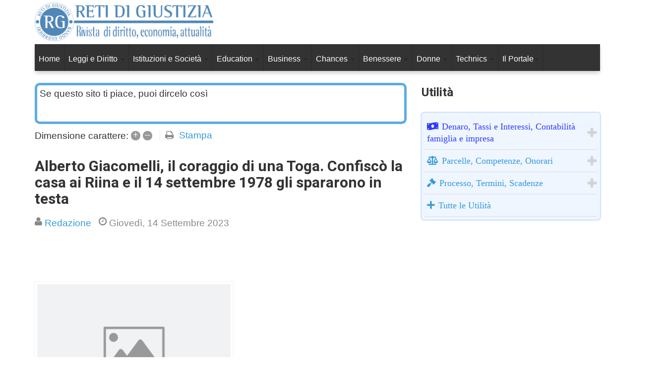

--- FILE ---
content_type: text/css
request_url: https://www.retidigiustizia.it/modules/mod_socialads/assets/css/style.css
body_size: 310
content:
/*added for sa_jbolo integration*/
div.jbolo_sa_intgr_Chat span.mf_chaton {background:url(../images/green.gif) no-repeat 3px 7px;display:block;margin:0; padding:3px 0 0 15px ;}
div.jbolo_sa_intgr_Chat span.mf_chaton a{text-decoration:none;}
div.jbolo_sa_intgr_Chat span.mf_chatoff {background:url(../images/offline.jpg) no-repeat 3px 7px;display:block;margin:0; padding:3px 0 0 15px ;}
div.jbolo_sa_intgr_Chat span.mf_chatoff a{text-decoration:none;}
div.jbolo_sa_intgr_Chat{display: block;padding-left: 3px;}
/*end added for sa_jbolo integration*/
div.social_share_container{width:180px;}
div.social_share_container_inner{padding:5px;}
.modsa {clear:both;}
.affiliate_div_style
{
	width:100% !important;
}


--- FILE ---
content_type: text/css
request_url: https://www.retidigiustizia.it/media/com_sa/css/helper.css
body_size: 301
content:
.modsa #undo {
display:block;
}

.ad-price-lable {
font-weight:normal;
padding-left:0;
padding-right:5px;
}

.ad_ignore_button {
cursor:pointer;
float:right;
}

.ad_ignore_button_span {
margin:0;
position:absolute;
right:5px;
top:5px;
width:auto!important;
}

.ad_prev_anchor {
font-weight:bold;
}

.ad_prev_anchor:active {
padding:0;
text-decoration:none;
}

.ad_prev_first {
font-size:13px;
font-weight:bold;
padding-left:5px;
}

.ad_prev_img {
padding-left:5px;
}

.ad_prev_main {
margin:5px;
position:relative;
width: auto;
display: inline-block;
}

.ad_prev_main:hover .ad_ignore_button_span {
display:block!important;
}

.ad_prev_third {
font-size:13px;
padding-left:5px;
}


--- FILE ---
content_type: text/css
request_url: https://www.retidigiustizia.it/plugins/socialadslayout/plug_layout6/plug_layout6/layout.css
body_size: 315
content:
/*
	* @package Social Ads
	* @copyright Copyright (C) 2009 -2010 Techjoomla, Tekdi Web Solutions . All rights reserved.
	* @license GNU GPLv2 <http://www.gnu.org/licenses/old-licenses/gpl-2.0.html>
	* @link     http://www.techjoomla.com
*/


.layout6_ad_prev_wrap{ border:none;  margin-top:5px; padding:5px; /*changed in 2.7.5beta3*//*width:170px;*/ width:auto; height:auto;}

.layout6_ad_ignore_button{ float:right; cursor:pointer; }



--- FILE ---
content_type: text/css
request_url: https://www.retidigiustizia.it/templates/ts_dailytimes/html/com_easyblog/styles/custom.css
body_size: 197
content:
@media (max-width: 960px) {
#eb .row-table {
    display: none;
}
}

#eb .eb-mag-blog-image {
width:80%;
margin-left:auto;
margin-right:auto;
}

#eb .eb-mag-post-title {
    font-size: 24px;
}

#eb img {
    max-width: 100%;
}

#eb .eb-share-facebook .eb-facebook-like.recommend {
    width: auto;
}



--- FILE ---
content_type: text/css
request_url: https://www.retidigiustizia.it/media/com_geekchatbot/css/style.css
body_size: 322
content:
/**
 * @package    com_geekchatbot
 * @version    2.6.4
 *
 * @copyright  Copyright (C) 2015 - 2019 JoomlaGeek. All Rights Reserved.
 * @license    GNU General Public License version 2 or later; see LICENSE.txt
 * @author     JoomlaGeek <admin@joomlageek.com>
 * @link       https://www.joomlageek.com
 */

#geek-chatbot-fb-plugin-container {
	position: fixed;
	bottom: 0px;
}

#geek-chatbot-fb-plugin-container.bottom_right {
	right: 0px;
}

#geek-chatbot-fb-plugin-container.bottom_left {
	left: 0px;
}

#geek-chatbot-fb-plugin-container > .inner {
	margin: 0;
	padding: 0 10px;
}
